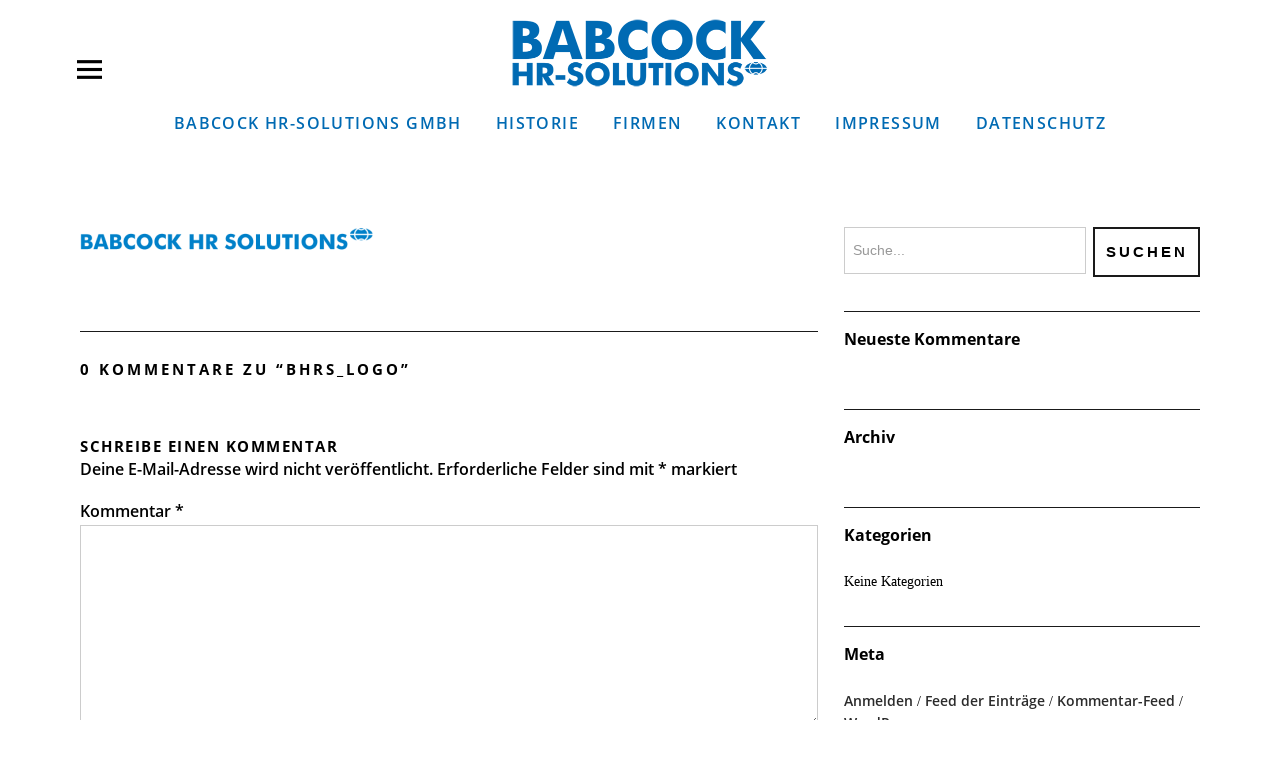

--- FILE ---
content_type: text/css
request_url: https://www.babcock-hrs.de/wp-content/themes/uku-child/style.css?ver=20160507
body_size: 9422
content:
/*
 Theme Name: Uku Child
 Theme URI:
 Description: Uku Child Theme
 Author: BHRS
 Author URI: http://www.yourdomain.com/
 Template: uku
 Version: 1.0
 License: GNU General Public License v2 or later
 License URI: http://www.gnu.org/licenses/gpl-2.0.html
 Tags: Uku Child Theme
*/

/*
You can start adding your own styles here. Use !important to overwrite styles if needed. */






/*---------------------------------------------------------------------------*/
/*  Custom */
/*---------------------------------------------------------------------------*/
/* open-sans-regular - latin */
@font-face {
  font-family: 'Open Sans';
  font-style: normal;
  font-weight: 400;
  src: url('fonts/open-sans-v15-latin-regular.eot'); /* IE9 Compat Modes */
  src: local('Open Sans Regular'), local('OpenSans-Regular'),
       url('fonts/open-sans-v15-latin-regular.eot?#iefix') format('embedded-opentype'), /* IE6-IE8 */
       url('fonts/open-sans-v15-latin-regular.woff2') format('woff2'), /* Super Modern Browsers */
       url('fonts/open-sans-v15-latin-regular.woff') format('woff'), /* Modern Browsers */
       url('fonts/open-sans-v15-latin-regular.ttf') format('truetype'), /* Safari, Android, iOS */
       url('fonts/open-sans-v15-latin-regular.svg#OpenSans') format('svg'); /* Legacy iOS */
}

/* open-sans-italic - latin */
@font-face {
  font-family: 'Open Sans';
  font-style: italic;
  font-weight: 400;
  src: url('fonts/open-sans-v15-latin-italic.eot'); /* IE9 Compat Modes */
  src: local('Open Sans Italic'), local('OpenSans-Italic'),
       url('fonts/open-sans-v15-latin-italic.eot?#iefix') format('embedded-opentype'), /* IE6-IE8 */
       url('fonts/open-sans-v15-latin-italic.woff2') format('woff2'), /* Super Modern Browsers */
       url('fonts/open-sans-v15-latin-italic.woff') format('woff'), /* Modern Browsers */
       url('fonts/open-sans-v15-latin-italic.ttf') format('truetype'), /* Safari, Android, iOS */
       url('fonts/open-sans-v15-latin-italic.svg#OpenSans') format('svg'); /* Legacy iOS */
}

/* open-sans-600 - latin */
@font-face {
  font-family: 'Open Sans';
  font-style: normal;
  font-weight: 600;
  src: url('fonts/open-sans-v15-latin-600.eot'); /* IE9 Compat Modes */
  src: local('Open Sans SemiBold'), local('OpenSans-SemiBold'),
       url('fonts/open-sans-v15-latin-600.eot?#iefix') format('embedded-opentype'), /* IE6-IE8 */
       url('fonts/open-sans-v15-latin-600.woff2') format('woff2'), /* Super Modern Browsers */
       url('fonts/open-sans-v15-latin-600.woff') format('woff'), /* Modern Browsers */
       url('fonts/open-sans-v15-latin-600.ttf') format('truetype'), /* Safari, Android, iOS */
       url('fonts/open-sans-v15-latin-600.svg#OpenSans') format('svg'); /* Legacy iOS */
}

/* open-sans-700 - latin */
@font-face {
  font-family: 'Open Sans';
  font-style: normal;
  font-weight: 700;
  src: url('fonts/open-sans-v15-latin-700.eot'); /* IE9 Compat Modes */
  src: local('Open Sans Bold'), local('OpenSans-Bold'),
       url('fonts/open-sans-v15-latin-700.eot?#iefix') format('embedded-opentype'), /* IE6-IE8 */
       url('fonts/open-sans-v15-latin-700.woff2') format('woff2'), /* Super Modern Browsers */
       url('fonts/open-sans-v15-latin-700.woff') format('woff'), /* Modern Browsers */
       url('fonts/open-sans-v15-latin-700.ttf') format('truetype'), /* Safari, Android, iOS */
       url('fonts/open-sans-v15-latin-700.svg#OpenSans') format('svg'); /* Legacy iOS */
}




.entry-meta, .entry-cats, #overlay-nav ul li a, #desktop-navigation ul li a, .site-content p.nocomments, .page-links, .uku-standard.blog-classic .more-link {
    font-family: 'Open Sans', sans-serif !important;
	font-size: 14px !important;
	text-transform: uppercase;
    letter-spacing: 1.4px;
}



#site-info ul li::after {
    display: none !important;
}


.page .content-wrap {

    padding-top: 0px;

}


body {
	display: block;
	font-family: 'Open Sans', sans-serif !important;
	color: #000000 !important;
	background: #ffffff;
	font-size: 14px !important;
	font-size: 1rem;
	line-height: 1.35;
}

p {
	font-family: 'Open Sans', sans-serif !important;
	color: #000000 !important;
	font-weight: 600 !important;
	font-size: 16px !important;
	font-size:1rem !important;
}

hr { border: 2px dotted #ffffff; border-width: 2px 0 0; clear: both; margin: 10px 0 10px 0 !important; height: 0; }

/*h1, h2, h3, h4, h5, h6, p {
	font-family: 'Open Sans', sans-serif !important;
	color: #000 !important;
}*/

h1 {
	font-family: 'Open Sans', sans-serif !important;
	font-weight: 700 !important;
	color: #000000 !important;
	font-size: 54px;!important;
	font-size: 3rem;
	letter-spacing: 3 px !important;
}


h2 {
	font-family: 'Open Sans', sans-serif !important;
	font-weight: 700 !important;
	color: #000000 !important;
	font-size: 48px;
	font-size: 2.5rem;

	letter-spacing: 3 px !important;
	line-height: 1.5 px !important;
}

h3 {
	font-family: 'Open Sans', sans-serif !important;
	color: #000000 !important;
	font-size: 24px;
	font-size: 1.5rem;
	font-weight:700 !important;
	letter-spacing: 3 px !important;
}


h4 {
	font-family: 'Open Sans', sans-serif !important;
	color: #ffffff !important;
	font-size: 18px;
	font-size: 1.125rem;
	font-weight:700 !important;
	letter-spacing: 2 px !important;
}

h5 {
	font-family: 'Open Sans', sans-serif !important;
	color: #000000 !important;
	font-size: 14px;
	font-size: 1.125rem;
	font-weight:700 !important;
	letter-spacing: 2 px !important;
}


/*Navigation-Men�*/


/*Rechteck*/


#desktop-navigation ul ul.sub-menu::before, #desktop-navigation ul ul.children::before {

    font: normal 22px/1 'Genericons';
    content: '\f500';
    position: absolute;
    top: -22px;
    left: 15px;
    width: 30px;
    text-align: left;
    background: none;
    z-index: 10;
    color: #006ab3 !important;
	display: none !important;

}



/*HG-Men�*/






/*#desktop-navigation ul {
    font-family: 'Open Sans', sans-serif !important;
	font-weight: 600 !important;
	color: #fff !important;
	font-size: 24px !important;
	font-size: 1.6rem !important;
	

}*/

/*#overlay-nav ul li a, */#desktop-navigation ul li a/*, .site-content p.nocomments, .page-links, .uku-standard.blog-classic .more-link*/ {
    font-family: 'Open Sans', sans-serif !important;
    font-size: 16px !important; /*Schriftgr��e Men�*/
	color: #006ab3 !important; /*Farbe Men�*/
	font-weight: 600 !important;
}


#desktop-navigation ul li a:hover {
	color: #000000 !important; /*Farbe Men� Rollover*/

}



#desktop-navigation ul ul.sub-menu {
    font-family: 'Open Sans', sans-serif !important;
	font-weight: 700 !important;
	position: absolute;
    top: 59px;
    left: 0;
    width: 460px;
    margin: 0;
    padding: 5px 0;
    text-align: left;
    color: #000000 !important;
    background: #0067b5 !important; /*Hintergrund Untermen�*/
    z-index: 100000;
}



#desktop-navigation .sub-menu li a, #desktop-navigation .children li a {
	font-weight: 700 !important;
    color: #ffffff !important; /*Farbe Submen� Links*/
}




a {
	

	font-family: 'Open Sans', sans-serif !important;
	text-transform: none;

	font-weight: 600 !important;

}

ol ol {
	list-style: disc; !important;
}



.entry-content ol

{
	font-family: 'Open Sans', sans-serif !important;
	list-style: disc; !important;
	font-weight: 600 !important;
	font-size: 16px !important;
	color: #000000 !important;
}


 .entry-content ul li {
	font-family: 'Open Sans', sans-serif !important;
	list-style: disc; !important;
	font-weight: 600 !important;
	font-size: 16px !important;
	color: #000000 !important;
}


.entry-content ul li::before, .comment-text ul li::before {

   display: none;

}


.entry-title
{ 

display: none !important;
}



#masthead {
    position: relative;
    border-bottom: 0px solid #ddd !important;
}



.page-template-default #primary .hentry, .page-fullwidth #primary .hentry, .page-template-no-sidebar #primary .hentry, .error404 #primary .page {
    padding: 0;
    border-top: 0px solid #1a1a1a !important;
}


#site-info {
		/*width: 50%;*/
	
		/*float: none;*/
		
		 padding-top: 0px !important;
		text-align:center !important;
		 width: 100% !important;
	}
	

	
		#site-info ul li {
    display:block;
}
	
	
	.sticky-header {

    background: #ffffff !important;
	height: 70px !important;


}


#site-branding {
	background: #ffffff !important; /*Farbe Header Mobile*/

}


/*#site-branding {
	background: #fff;

}*/

/*.nav-links 
{ 

display: none !important;
}*/


#primary .hentry {
    position: relative;
    padding: 0px 0 0px;
    border-top: 0px solid #1a1a1a;
}


.blog-wrap h3.blog-title, .archive-header h1.archive-title {
    display: block;
    padding: 3px 0 20px;
    border-top: 0px solid #1a1a1a;
}

.entry-content a, .comment-text a, .author-bio a, .textwidget a {
    text-decoration: none;
}

.entry-meta 
{ 

display: none !important;
}

.entry-cats
{ 
font-size: 24px !important;
/*display: none !important;*/
}


.elementor-element.elementor-element-aa14051 .eael-load-more-button {
    color: #fff;
    background: #0080c9;
}

div.wpcf7-mail-sent-ok {

    border: 2px solid #0080c9;

}





@media screen  
and (min-device-width:320px) 
and (max-width:480px) {
span.wrap {
white-space:nowrap;
}

}

@media screen  
and (min-device-width:320px) 
and (max-width:480px) {
span.no {
display:none;
}

}

/*Logo*/


/*@media screen and (min-width: 48.00em) {
    .custom-logo-wrap a.custom-logo-link img {
        max-height: 100px;
        max-width: 700px;
    }
}

@media screen and (min-width: 48.00em) {
    #site-branding .custom-logo-wrap a.custom-logo-link img {
        width: 700px;    
    }
}*/